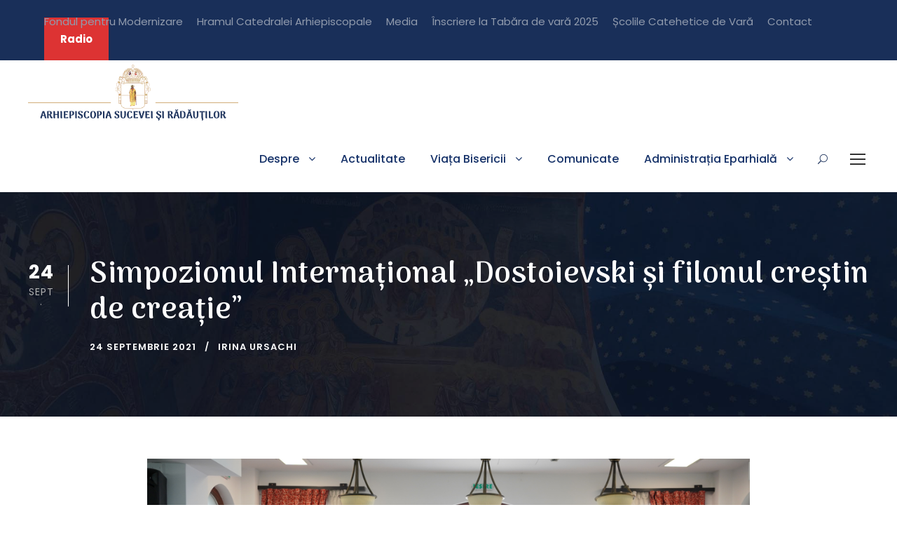

--- FILE ---
content_type: text/html; charset=UTF-8
request_url: https://www.arhiepiscopiasucevei.ro/simpozionul-international-dostoievski-si-filonul-crestin-de-creatie/
body_size: 19750
content:
<!DOCTYPE html>
<html lang="ro-RO" class="no-js">
<head>
	<meta property="fb:pages" content="1826419034339001" />
	<meta charset="UTF-8">
	<meta name="viewport" content="width=device-width, initial-scale=1">
	<link rel="profile" href="https://gmpg.org/xfn/11">
	<link rel="pingback" href="https://www.arhiepiscopiasucevei.ro/xmlrpc.php">
	<title>Simpozionul Internațional „Dostoievski și filonul creștin de creație” &#8211; Arhiepiscopia Sucevei și Rădăuților</title>
<meta name='robots' content='max-image-preview:large' />
<link rel='dns-prefetch' href='//fonts.googleapis.com' />
<link rel="alternate" type="application/rss+xml" title="Arhiepiscopia Sucevei și Rădăuților &raquo; Flux" href="https://www.arhiepiscopiasucevei.ro/feed/" />
<link rel="alternate" type="application/rss+xml" title="Arhiepiscopia Sucevei și Rădăuților &raquo; Flux comentarii" href="https://www.arhiepiscopiasucevei.ro/comments/feed/" />
<link rel="alternate" type="text/calendar" title="Arhiepiscopia Sucevei și Rădăuților &raquo; iCal Feed" href="https://www.arhiepiscopiasucevei.ro/evenimente/?ical=1" />
<link rel="alternate" title="oEmbed (JSON)" type="application/json+oembed" href="https://www.arhiepiscopiasucevei.ro/wp-json/oembed/1.0/embed?url=https%3A%2F%2Fwww.arhiepiscopiasucevei.ro%2Fsimpozionul-international-dostoievski-si-filonul-crestin-de-creatie%2F" />
<link rel="alternate" title="oEmbed (XML)" type="text/xml+oembed" href="https://www.arhiepiscopiasucevei.ro/wp-json/oembed/1.0/embed?url=https%3A%2F%2Fwww.arhiepiscopiasucevei.ro%2Fsimpozionul-international-dostoievski-si-filonul-crestin-de-creatie%2F&#038;format=xml" />
<style id='wp-img-auto-sizes-contain-inline-css' type='text/css'>
img:is([sizes=auto i],[sizes^="auto," i]){contain-intrinsic-size:3000px 1500px}
/*# sourceURL=wp-img-auto-sizes-contain-inline-css */
</style>
<style id='wp-emoji-styles-inline-css' type='text/css'>

	img.wp-smiley, img.emoji {
		display: inline !important;
		border: none !important;
		box-shadow: none !important;
		height: 1em !important;
		width: 1em !important;
		margin: 0 0.07em !important;
		vertical-align: -0.1em !important;
		background: none !important;
		padding: 0 !important;
	}
/*# sourceURL=wp-emoji-styles-inline-css */
</style>
<link rel='stylesheet' id='wp-block-library-css' href='https://www.arhiepiscopiasucevei.ro/wp-includes/css/dist/block-library/style.min.css?ver=6.9' type='text/css' media='all' />
<style id='global-styles-inline-css' type='text/css'>
:root{--wp--preset--aspect-ratio--square: 1;--wp--preset--aspect-ratio--4-3: 4/3;--wp--preset--aspect-ratio--3-4: 3/4;--wp--preset--aspect-ratio--3-2: 3/2;--wp--preset--aspect-ratio--2-3: 2/3;--wp--preset--aspect-ratio--16-9: 16/9;--wp--preset--aspect-ratio--9-16: 9/16;--wp--preset--color--black: #000000;--wp--preset--color--cyan-bluish-gray: #abb8c3;--wp--preset--color--white: #ffffff;--wp--preset--color--pale-pink: #f78da7;--wp--preset--color--vivid-red: #cf2e2e;--wp--preset--color--luminous-vivid-orange: #ff6900;--wp--preset--color--luminous-vivid-amber: #fcb900;--wp--preset--color--light-green-cyan: #7bdcb5;--wp--preset--color--vivid-green-cyan: #00d084;--wp--preset--color--pale-cyan-blue: #8ed1fc;--wp--preset--color--vivid-cyan-blue: #0693e3;--wp--preset--color--vivid-purple: #9b51e0;--wp--preset--gradient--vivid-cyan-blue-to-vivid-purple: linear-gradient(135deg,rgb(6,147,227) 0%,rgb(155,81,224) 100%);--wp--preset--gradient--light-green-cyan-to-vivid-green-cyan: linear-gradient(135deg,rgb(122,220,180) 0%,rgb(0,208,130) 100%);--wp--preset--gradient--luminous-vivid-amber-to-luminous-vivid-orange: linear-gradient(135deg,rgb(252,185,0) 0%,rgb(255,105,0) 100%);--wp--preset--gradient--luminous-vivid-orange-to-vivid-red: linear-gradient(135deg,rgb(255,105,0) 0%,rgb(207,46,46) 100%);--wp--preset--gradient--very-light-gray-to-cyan-bluish-gray: linear-gradient(135deg,rgb(238,238,238) 0%,rgb(169,184,195) 100%);--wp--preset--gradient--cool-to-warm-spectrum: linear-gradient(135deg,rgb(74,234,220) 0%,rgb(151,120,209) 20%,rgb(207,42,186) 40%,rgb(238,44,130) 60%,rgb(251,105,98) 80%,rgb(254,248,76) 100%);--wp--preset--gradient--blush-light-purple: linear-gradient(135deg,rgb(255,206,236) 0%,rgb(152,150,240) 100%);--wp--preset--gradient--blush-bordeaux: linear-gradient(135deg,rgb(254,205,165) 0%,rgb(254,45,45) 50%,rgb(107,0,62) 100%);--wp--preset--gradient--luminous-dusk: linear-gradient(135deg,rgb(255,203,112) 0%,rgb(199,81,192) 50%,rgb(65,88,208) 100%);--wp--preset--gradient--pale-ocean: linear-gradient(135deg,rgb(255,245,203) 0%,rgb(182,227,212) 50%,rgb(51,167,181) 100%);--wp--preset--gradient--electric-grass: linear-gradient(135deg,rgb(202,248,128) 0%,rgb(113,206,126) 100%);--wp--preset--gradient--midnight: linear-gradient(135deg,rgb(2,3,129) 0%,rgb(40,116,252) 100%);--wp--preset--font-size--small: 13px;--wp--preset--font-size--medium: 20px;--wp--preset--font-size--large: 36px;--wp--preset--font-size--x-large: 42px;--wp--preset--spacing--20: 0.44rem;--wp--preset--spacing--30: 0.67rem;--wp--preset--spacing--40: 1rem;--wp--preset--spacing--50: 1.5rem;--wp--preset--spacing--60: 2.25rem;--wp--preset--spacing--70: 3.38rem;--wp--preset--spacing--80: 5.06rem;--wp--preset--shadow--natural: 6px 6px 9px rgba(0, 0, 0, 0.2);--wp--preset--shadow--deep: 12px 12px 50px rgba(0, 0, 0, 0.4);--wp--preset--shadow--sharp: 6px 6px 0px rgba(0, 0, 0, 0.2);--wp--preset--shadow--outlined: 6px 6px 0px -3px rgb(255, 255, 255), 6px 6px rgb(0, 0, 0);--wp--preset--shadow--crisp: 6px 6px 0px rgb(0, 0, 0);}:where(.is-layout-flex){gap: 0.5em;}:where(.is-layout-grid){gap: 0.5em;}body .is-layout-flex{display: flex;}.is-layout-flex{flex-wrap: wrap;align-items: center;}.is-layout-flex > :is(*, div){margin: 0;}body .is-layout-grid{display: grid;}.is-layout-grid > :is(*, div){margin: 0;}:where(.wp-block-columns.is-layout-flex){gap: 2em;}:where(.wp-block-columns.is-layout-grid){gap: 2em;}:where(.wp-block-post-template.is-layout-flex){gap: 1.25em;}:where(.wp-block-post-template.is-layout-grid){gap: 1.25em;}.has-black-color{color: var(--wp--preset--color--black) !important;}.has-cyan-bluish-gray-color{color: var(--wp--preset--color--cyan-bluish-gray) !important;}.has-white-color{color: var(--wp--preset--color--white) !important;}.has-pale-pink-color{color: var(--wp--preset--color--pale-pink) !important;}.has-vivid-red-color{color: var(--wp--preset--color--vivid-red) !important;}.has-luminous-vivid-orange-color{color: var(--wp--preset--color--luminous-vivid-orange) !important;}.has-luminous-vivid-amber-color{color: var(--wp--preset--color--luminous-vivid-amber) !important;}.has-light-green-cyan-color{color: var(--wp--preset--color--light-green-cyan) !important;}.has-vivid-green-cyan-color{color: var(--wp--preset--color--vivid-green-cyan) !important;}.has-pale-cyan-blue-color{color: var(--wp--preset--color--pale-cyan-blue) !important;}.has-vivid-cyan-blue-color{color: var(--wp--preset--color--vivid-cyan-blue) !important;}.has-vivid-purple-color{color: var(--wp--preset--color--vivid-purple) !important;}.has-black-background-color{background-color: var(--wp--preset--color--black) !important;}.has-cyan-bluish-gray-background-color{background-color: var(--wp--preset--color--cyan-bluish-gray) !important;}.has-white-background-color{background-color: var(--wp--preset--color--white) !important;}.has-pale-pink-background-color{background-color: var(--wp--preset--color--pale-pink) !important;}.has-vivid-red-background-color{background-color: var(--wp--preset--color--vivid-red) !important;}.has-luminous-vivid-orange-background-color{background-color: var(--wp--preset--color--luminous-vivid-orange) !important;}.has-luminous-vivid-amber-background-color{background-color: var(--wp--preset--color--luminous-vivid-amber) !important;}.has-light-green-cyan-background-color{background-color: var(--wp--preset--color--light-green-cyan) !important;}.has-vivid-green-cyan-background-color{background-color: var(--wp--preset--color--vivid-green-cyan) !important;}.has-pale-cyan-blue-background-color{background-color: var(--wp--preset--color--pale-cyan-blue) !important;}.has-vivid-cyan-blue-background-color{background-color: var(--wp--preset--color--vivid-cyan-blue) !important;}.has-vivid-purple-background-color{background-color: var(--wp--preset--color--vivid-purple) !important;}.has-black-border-color{border-color: var(--wp--preset--color--black) !important;}.has-cyan-bluish-gray-border-color{border-color: var(--wp--preset--color--cyan-bluish-gray) !important;}.has-white-border-color{border-color: var(--wp--preset--color--white) !important;}.has-pale-pink-border-color{border-color: var(--wp--preset--color--pale-pink) !important;}.has-vivid-red-border-color{border-color: var(--wp--preset--color--vivid-red) !important;}.has-luminous-vivid-orange-border-color{border-color: var(--wp--preset--color--luminous-vivid-orange) !important;}.has-luminous-vivid-amber-border-color{border-color: var(--wp--preset--color--luminous-vivid-amber) !important;}.has-light-green-cyan-border-color{border-color: var(--wp--preset--color--light-green-cyan) !important;}.has-vivid-green-cyan-border-color{border-color: var(--wp--preset--color--vivid-green-cyan) !important;}.has-pale-cyan-blue-border-color{border-color: var(--wp--preset--color--pale-cyan-blue) !important;}.has-vivid-cyan-blue-border-color{border-color: var(--wp--preset--color--vivid-cyan-blue) !important;}.has-vivid-purple-border-color{border-color: var(--wp--preset--color--vivid-purple) !important;}.has-vivid-cyan-blue-to-vivid-purple-gradient-background{background: var(--wp--preset--gradient--vivid-cyan-blue-to-vivid-purple) !important;}.has-light-green-cyan-to-vivid-green-cyan-gradient-background{background: var(--wp--preset--gradient--light-green-cyan-to-vivid-green-cyan) !important;}.has-luminous-vivid-amber-to-luminous-vivid-orange-gradient-background{background: var(--wp--preset--gradient--luminous-vivid-amber-to-luminous-vivid-orange) !important;}.has-luminous-vivid-orange-to-vivid-red-gradient-background{background: var(--wp--preset--gradient--luminous-vivid-orange-to-vivid-red) !important;}.has-very-light-gray-to-cyan-bluish-gray-gradient-background{background: var(--wp--preset--gradient--very-light-gray-to-cyan-bluish-gray) !important;}.has-cool-to-warm-spectrum-gradient-background{background: var(--wp--preset--gradient--cool-to-warm-spectrum) !important;}.has-blush-light-purple-gradient-background{background: var(--wp--preset--gradient--blush-light-purple) !important;}.has-blush-bordeaux-gradient-background{background: var(--wp--preset--gradient--blush-bordeaux) !important;}.has-luminous-dusk-gradient-background{background: var(--wp--preset--gradient--luminous-dusk) !important;}.has-pale-ocean-gradient-background{background: var(--wp--preset--gradient--pale-ocean) !important;}.has-electric-grass-gradient-background{background: var(--wp--preset--gradient--electric-grass) !important;}.has-midnight-gradient-background{background: var(--wp--preset--gradient--midnight) !important;}.has-small-font-size{font-size: var(--wp--preset--font-size--small) !important;}.has-medium-font-size{font-size: var(--wp--preset--font-size--medium) !important;}.has-large-font-size{font-size: var(--wp--preset--font-size--large) !important;}.has-x-large-font-size{font-size: var(--wp--preset--font-size--x-large) !important;}
/*# sourceURL=global-styles-inline-css */
</style>

<style id='classic-theme-styles-inline-css' type='text/css'>
/*! This file is auto-generated */
.wp-block-button__link{color:#fff;background-color:#32373c;border-radius:9999px;box-shadow:none;text-decoration:none;padding:calc(.667em + 2px) calc(1.333em + 2px);font-size:1.125em}.wp-block-file__button{background:#32373c;color:#fff;text-decoration:none}
/*# sourceURL=/wp-includes/css/classic-themes.min.css */
</style>
<link rel='stylesheet' id='contact-form-7-css' href='https://www.arhiepiscopiasucevei.ro/wp-content/plugins/contact-form-7/includes/css/styles.css?ver=5.5.4' type='text/css' media='all' />
<link rel='stylesheet' id='gdlr-core-google-font-css' href='https://fonts.googleapis.com/css?family=Arima+Madurai%3A100%2C200%2C300%2Cregular%2C500%2C700%2C800%2C900%7CPoppins%3A100%2C100italic%2C200%2C200italic%2C300%2C300italic%2Cregular%2Citalic%2C500%2C500italic%2C600%2C600italic%2C700%2C700italic%2C800%2C800italic%2C900%2C900italic%7CABeeZee%3Aregular%2Citalic&#038;subset=latin%2Clatin-ext%2Ctamil%2Cvietnamese%2Cdevanagari&#038;ver=6.9' type='text/css' media='all' />
<link rel='stylesheet' id='font-awesome-css' href='https://www.arhiepiscopiasucevei.ro/wp-content/plugins/goodlayers-core/plugins/fontawesome/font-awesome.css?ver=6.9' type='text/css' media='all' />
<link rel='stylesheet' id='fa5-css' href='https://www.arhiepiscopiasucevei.ro/wp-content/plugins/goodlayers-core/plugins/fa5/fa5.css?ver=6.9' type='text/css' media='all' />
<link rel='stylesheet' id='elegant-font-css' href='https://www.arhiepiscopiasucevei.ro/wp-content/plugins/goodlayers-core/plugins/elegant/elegant-font.css?ver=6.9' type='text/css' media='all' />
<link rel='stylesheet' id='gdlr-core-plugin-css' href='https://www.arhiepiscopiasucevei.ro/wp-content/plugins/goodlayers-core/plugins/style.css?ver=1749199977' type='text/css' media='all' />
<link rel='stylesheet' id='gdlr-core-page-builder-css' href='https://www.arhiepiscopiasucevei.ro/wp-content/plugins/goodlayers-core/include/css/page-builder.css?ver=6.9' type='text/css' media='all' />
<link rel='stylesheet' id='kingster-style-core-css' href='https://www.arhiepiscopiasucevei.ro/wp-content/themes/kingster/css/style-core.css?ver=6.9' type='text/css' media='all' />
<link rel='stylesheet' id='kingster-custom-style-css' href='https://www.arhiepiscopiasucevei.ro/wp-content/uploads/kingster-style-custom.css?1749199977&#038;ver=6.9' type='text/css' media='all' />
<script type="text/javascript" src="https://www.arhiepiscopiasucevei.ro/wp-includes/js/jquery/jquery.min.js?ver=3.7.1" id="jquery-core-js"></script>
<script type="text/javascript" src="https://www.arhiepiscopiasucevei.ro/wp-includes/js/jquery/jquery-migrate.min.js?ver=3.4.1" id="jquery-migrate-js"></script>
<script type="text/javascript" src="https://www.arhiepiscopiasucevei.ro/wp-content/themes/kingster/learnpress/kingster-learnpress.js?ver=6.9" id="kingster-learnpress-js"></script>
<!-- OG: 2.9.7 -->
<link rel="image_src" href="https://www.arhiepiscopiasucevei.ro/wp-content/uploads/2021/09/DSC09624.jpg" /><meta name="msapplication-TileImage" content="https://www.arhiepiscopiasucevei.ro/wp-content/uploads/2021/09/DSC09624.jpg" /><meta property="og:image" content="https://www.arhiepiscopiasucevei.ro/wp-content/uploads/2021/09/DSC09624.jpg" /><meta property="og:image:secure_url" content="https://www.arhiepiscopiasucevei.ro/wp-content/uploads/2021/09/DSC09624.jpg" /><meta property="og:image:width" content="2048" /><meta property="og:image:height" content="1152" /><meta property="og:image:alt" content="DSC09624" /><meta property="og:image:type" content="image/jpeg" /><meta property="og:description" content="Cu binecuvântarea Înaltpreasfințitului Părinte Calinic, Arhiepiscop al Sucevei și Rădăuților, Sectorul Cultural și Sectorul Patrimoniu din cadrul Centrului Eparhial Suceava în parteneriat cu Facultatea de Litere și Științe ale Comunicării a Universității „Ștefan cel Mare” din Suceava au organizat joi, 23 septembrie 2021, Simpozionul Internațional „Dostoievski şi filonul creştin de creaţie”. În cadrul acestei întruniri..." /><meta property="og:type" content="article" /><meta property="og:locale" content="ro_RO" /><meta property="og:site_name" content="Arhiepiscopia Sucevei și Rădăuților" /><meta property="og:title" content="Simpozionul Internațional „Dostoievski și filonul creștin de creație”" /><meta property="og:url" content="https://www.arhiepiscopiasucevei.ro/simpozionul-international-dostoievski-si-filonul-crestin-de-creatie/" /><meta property="og:updated_time" content="2021-09-24T15:25:26+03:00" /><meta property="article:published_time" content="2021-09-24T12:07:27+00:00" /><meta property="article:modified_time" content="2021-09-24T12:25:26+00:00" /><meta property="article:author" content="https://www.arhiepiscopiasucevei.ro/author/irina-ursachi/" /><meta property="article:section" content="Articole" /><meta property="twitter:partner" content="ogwp" /><meta property="twitter:card" content="summary_large_image" /><meta property="twitter:image" content="https://www.arhiepiscopiasucevei.ro/wp-content/uploads/2021/09/DSC09624.jpg" /><meta property="twitter:image:alt" content="DSC09624" /><meta property="twitter:title" content="Simpozionul Internațional „Dostoievski și filonul creștin de creație”" /><meta property="twitter:description" content="Cu binecuvântarea Înaltpreasfințitului Părinte Calinic, Arhiepiscop al Sucevei și Rădăuților, Sectorul Cultural și Sectorul Patrimoniu din cadrul Centrului Eparhial Suceava în parteneriat cu..." /><meta property="twitter:url" content="https://www.arhiepiscopiasucevei.ro/simpozionul-international-dostoievski-si-filonul-crestin-de-creatie/" /><meta itemprop="image" content="https://www.arhiepiscopiasucevei.ro/wp-content/uploads/2021/09/DSC09624.jpg" /><meta itemprop="name" content="Simpozionul Internațional „Dostoievski și filonul creștin de creație”" /><meta itemprop="headline" content="Simpozionul Internațional „Dostoievski și filonul creștin de creație”" /><meta itemprop="description" content="Cu binecuvântarea Înaltpreasfințitului Părinte Calinic, Arhiepiscop al Sucevei și Rădăuților, Sectorul Cultural și Sectorul Patrimoniu din cadrul Centrului Eparhial Suceava în parteneriat cu Facultatea de Litere și Științe ale Comunicării a Universității „Ștefan cel Mare” din Suceava au organizat joi, 23 septembrie 2021, Simpozionul Internațional „Dostoievski şi filonul creştin de creaţie”. În cadrul acestei întruniri..." /><meta itemprop="datePublished" content="2021-09-24" /><meta itemprop="dateModified" content="2021-09-24T12:25:26+00:00" /><meta itemprop="author" content="Irina Ursachi" /><meta property="profile:first_name" content="Irina" /><meta property="profile:last_name" content="Ursachi" /><meta property="profile:username" content="Irina Ursachi" /><!-- /OG -->
<link rel="https://api.w.org/" href="https://www.arhiepiscopiasucevei.ro/wp-json/" /><link rel="alternate" title="JSON" type="application/json" href="https://www.arhiepiscopiasucevei.ro/wp-json/wp/v2/posts/22018" /><link rel="EditURI" type="application/rsd+xml" title="RSD" href="https://www.arhiepiscopiasucevei.ro/xmlrpc.php?rsd" />
<meta name="generator" content="WordPress 6.9" />
<link rel="canonical" href="https://www.arhiepiscopiasucevei.ro/simpozionul-international-dostoievski-si-filonul-crestin-de-creatie/" />
<link rel='shortlink' href='https://www.arhiepiscopiasucevei.ro/?p=22018' />
	<link rel="preconnect" href="https://fonts.googleapis.com">
	<link rel="preconnect" href="https://fonts.gstatic.com">
	<link href='https://fonts.googleapis.com/css2?display=swap&family=Arima+Madurai:wght@100' rel='stylesheet'>			<meta property="fb:pages" content="" />
			
		<!-- GA Google Analytics @ https://m0n.co/ga -->
		<script async src="https://www.googletagmanager.com/gtag/js?id=G-S02CZRPPX9"></script>
		<script>
			window.dataLayer = window.dataLayer || [];
			function gtag(){dataLayer.push(arguments);}
			gtag('js', new Date());
			gtag('config', 'G-S02CZRPPX9');
		</script>

	<meta name="generator" content="Site Kit by Google 1.110.0" /><meta name="tec-api-version" content="v1"><meta name="tec-api-origin" content="https://www.arhiepiscopiasucevei.ro"><link rel="alternate" href="https://www.arhiepiscopiasucevei.ro/wp-json/tribe/events/v1/" /><style type="text/css">.recentcomments a{display:inline !important;padding:0 !important;margin:0 !important;}</style><meta name="generator" content="Powered by Slider Revolution 6.6.15 - responsive, Mobile-Friendly Slider Plugin for WordPress with comfortable drag and drop interface." />
<link rel="icon" href="https://www.arhiepiscopiasucevei.ro/wp-content/uploads/2021/03/cropped-Sigla-curat-32x32.png" sizes="32x32" />
<link rel="icon" href="https://www.arhiepiscopiasucevei.ro/wp-content/uploads/2021/03/cropped-Sigla-curat-192x192.png" sizes="192x192" />
<link rel="apple-touch-icon" href="https://www.arhiepiscopiasucevei.ro/wp-content/uploads/2021/03/cropped-Sigla-curat-180x180.png" />
<meta name="msapplication-TileImage" content="https://www.arhiepiscopiasucevei.ro/wp-content/uploads/2021/03/cropped-Sigla-curat-270x270.png" />
<script>function setREVStartSize(e){
			//window.requestAnimationFrame(function() {
				window.RSIW = window.RSIW===undefined ? window.innerWidth : window.RSIW;
				window.RSIH = window.RSIH===undefined ? window.innerHeight : window.RSIH;
				try {
					var pw = document.getElementById(e.c).parentNode.offsetWidth,
						newh;
					pw = pw===0 || isNaN(pw) || (e.l=="fullwidth" || e.layout=="fullwidth") ? window.RSIW : pw;
					e.tabw = e.tabw===undefined ? 0 : parseInt(e.tabw);
					e.thumbw = e.thumbw===undefined ? 0 : parseInt(e.thumbw);
					e.tabh = e.tabh===undefined ? 0 : parseInt(e.tabh);
					e.thumbh = e.thumbh===undefined ? 0 : parseInt(e.thumbh);
					e.tabhide = e.tabhide===undefined ? 0 : parseInt(e.tabhide);
					e.thumbhide = e.thumbhide===undefined ? 0 : parseInt(e.thumbhide);
					e.mh = e.mh===undefined || e.mh=="" || e.mh==="auto" ? 0 : parseInt(e.mh,0);
					if(e.layout==="fullscreen" || e.l==="fullscreen")
						newh = Math.max(e.mh,window.RSIH);
					else{
						e.gw = Array.isArray(e.gw) ? e.gw : [e.gw];
						for (var i in e.rl) if (e.gw[i]===undefined || e.gw[i]===0) e.gw[i] = e.gw[i-1];
						e.gh = e.el===undefined || e.el==="" || (Array.isArray(e.el) && e.el.length==0)? e.gh : e.el;
						e.gh = Array.isArray(e.gh) ? e.gh : [e.gh];
						for (var i in e.rl) if (e.gh[i]===undefined || e.gh[i]===0) e.gh[i] = e.gh[i-1];
											
						var nl = new Array(e.rl.length),
							ix = 0,
							sl;
						e.tabw = e.tabhide>=pw ? 0 : e.tabw;
						e.thumbw = e.thumbhide>=pw ? 0 : e.thumbw;
						e.tabh = e.tabhide>=pw ? 0 : e.tabh;
						e.thumbh = e.thumbhide>=pw ? 0 : e.thumbh;
						for (var i in e.rl) nl[i] = e.rl[i]<window.RSIW ? 0 : e.rl[i];
						sl = nl[0];
						for (var i in nl) if (sl>nl[i] && nl[i]>0) { sl = nl[i]; ix=i;}
						var m = pw>(e.gw[ix]+e.tabw+e.thumbw) ? 1 : (pw-(e.tabw+e.thumbw)) / (e.gw[ix]);
						newh =  (e.gh[ix] * m) + (e.tabh + e.thumbh);
					}
					var el = document.getElementById(e.c);
					if (el!==null && el) el.style.height = newh+"px";
					el = document.getElementById(e.c+"_wrapper");
					if (el!==null && el) {
						el.style.height = newh+"px";
						el.style.display = "block";
					}
				} catch(e){
					console.log("Failure at Presize of Slider:" + e)
				}
			//});
		  };</script>
		<style type="text/css" id="wp-custom-css">
			.kingster-logo-inner {
	image-rendering: -moz-crisp-edges; /* Firefox */
image-rendering: -o-crisp-edges; /* Opera */
image-rendering: -webkit-optimize-contrast; /* Webkit (non-standard naming) */
image-rendering: crisp-edges;
-ms-interpolation-mode: nearest-neighbor; /* IE (non-standard property) */
}

.menu-item-28424 > a {
	color: red !important;
}

.kingster-single-article-content > p {
	text-align: justify;
}

		</style>
			<style id="egf-frontend-styles" type="text/css">
		p {} h1 {font-family: 'Palatino Linotype', sans-serif;font-style: normal;font-weight: 400;} h2 {} h3 {font-family: 'Arima Madurai', sans-serif;font-style: normal;font-weight: 100;} h4 {} h5 {} h6 {} 	</style>
	<link rel='stylesheet' id='rs-plugin-settings-css' href='https://www.arhiepiscopiasucevei.ro/wp-content/plugins/revslider/public/assets/css/rs6.css?ver=6.6.15' type='text/css' media='all' />
<style id='rs-plugin-settings-inline-css' type='text/css'>
#rs-demo-id {}
/*# sourceURL=rs-plugin-settings-inline-css */
</style>
</head>

<body class="wp-singular post-template-default single single-post postid-22018 single-format-standard wp-theme-kingster gdlr-core-body tribe-no-js kingster-body kingster-body-front kingster-full  kingster-with-sticky-navigation  kingster-blog-style-1  kingster-blockquote-style-1 gdlr-core-link-to-lightbox">
<div class="kingster-mobile-header-wrap" ><div class="kingster-mobile-header kingster-header-background kingster-style-slide kingster-sticky-mobile-navigation " id="kingster-mobile-header" ><div class="kingster-mobile-header-container kingster-container clearfix" ><div class="kingster-logo  kingster-item-pdlr"><div class="kingster-logo-inner"><a class="" href="https://www.arhiepiscopiasucevei.ro/" ><img  src="https://www.arhiepiscopiasucevei.ro/wp-content/uploads/2021/07/logo-n.png" width="897" height="250"  srcset="https://www.arhiepiscopiasucevei.ro/wp-content/uploads/2021/07/logo-n-400x111.png 400w, https://www.arhiepiscopiasucevei.ro/wp-content/uploads/2021/07/logo-n-600x167.png 600w, https://www.arhiepiscopiasucevei.ro/wp-content/uploads/2021/07/logo-n.png 897w"  sizes="(max-width: 767px) 100vw, (max-width: 1150px) 100vw, 1150px"  alt=""  /></a></div></div><div class="kingster-mobile-menu-right" ><div class="kingster-main-menu-search" id="kingster-mobile-top-search" ><i class="fa fa-search" ></i></div><div class="kingster-top-search-wrap" >
	<div class="kingster-top-search-close" ></div>

	<div class="kingster-top-search-row" >
		<div class="kingster-top-search-cell" >
			<form role="search" method="get" class="search-form" action="https://www.arhiepiscopiasucevei.ro/">
	<input type="text" class="search-field kingster-title-font" placeholder="Search..." value="" name="s">
	<div class="kingster-top-search-submit"><i class="fa fa-search" ></i></div>
	<input type="submit" class="search-submit" value="Search">
	<div class="kingster-top-search-close"><i class="icon_close" ></i></div>
	<input type="hidden" name="ref" value="course"/><input type="hidden" name="post_type" value="lp_course"/>	
</form>
		</div>
	</div>

</div>
<div class="kingster-mobile-menu" ><a class="kingster-mm-menu-button kingster-mobile-menu-button kingster-mobile-button-hamburger" href="#kingster-mobile-menu" ><span></span></a><div class="kingster-mm-menu-wrap kingster-navigation-font" id="kingster-mobile-menu" data-slide="right" ><ul id="menu-meniu-principal-mobile" class="m-menu"><li class="menu-item menu-item-type-post_type menu-item-object-post menu-item-28775"><a href="https://www.arhiepiscopiasucevei.ro/ajutorumanitar/">Ajutor umanitar</a></li>
<li class="menu-item menu-item-type-post_type menu-item-object-page menu-item-18063"><a href="https://www.arhiepiscopiasucevei.ro/radio/">Radio</a></li>
<li class="menu-item menu-item-type-custom menu-item-object-custom menu-item-has-children menu-item-18004"><a href="#">Despre</a>
<ul class="sub-menu">
	<li class="menu-item menu-item-type-post_type menu-item-object-page menu-item-18005"><a href="https://www.arhiepiscopiasucevei.ro/istoric/">Istoric</a></li>
	<li class="menu-item menu-item-type-post_type menu-item-object-page menu-item-has-children menu-item-18006"><a href="https://www.arhiepiscopiasucevei.ro/ierarhii-de-ieri-ai-sucevei-si-radautilor/">Ierarhii de ieri ai Sucevei și Rădăuților</a>
	<ul class="sub-menu">
		<li class="menu-item menu-item-type-post_type menu-item-object-page menu-item-18007"><a href="https://www.arhiepiscopiasucevei.ro/ierarhi-din-secolul-al-xx-lea/">Ierarhi din secolul al XX-lea</a></li>
		<li class="menu-item menu-item-type-post_type menu-item-object-page menu-item-18008"><a href="https://www.arhiepiscopiasucevei.ro/ierarhi-din-secolul-al-xix-lea/">Ierarhi din secolul al XIX-lea</a></li>
		<li class="menu-item menu-item-type-post_type menu-item-object-page menu-item-18009"><a href="https://www.arhiepiscopiasucevei.ro/ierarhi-din-secolul-al-xviii-lea/">Ierarhi din secolul al XVIII-lea</a></li>
		<li class="menu-item menu-item-type-post_type menu-item-object-page menu-item-18010"><a href="https://www.arhiepiscopiasucevei.ro/ierarhi-din-secolul-al-xvii-lea-2/">Ierarhi din secolul al XVII-lea</a></li>
		<li class="menu-item menu-item-type-post_type menu-item-object-page menu-item-18011"><a href="https://www.arhiepiscopiasucevei.ro/ierarhi-din-secolul-al-xvii-lea/">Ierarhi din secolul al XVI-lea</a></li>
		<li class="menu-item menu-item-type-post_type menu-item-object-page menu-item-18012"><a href="https://www.arhiepiscopiasucevei.ro/ierarhi-din-secolul-al-xv-lea/">Ierarhi din secolul al XV-lea</a></li>
	</ul>
</li>
	<li class="menu-item menu-item-type-post_type menu-item-object-page menu-item-18013"><a href="https://www.arhiepiscopiasucevei.ro/ips-calinic/">IPS Calinic</a></li>
	<li class="menu-item menu-item-type-post_type menu-item-object-page menu-item-18014"><a href="https://www.arhiepiscopiasucevei.ro/ps-damaschin-dorneanul/">PS Damaschin Dorneanul</a></li>
	<li class="menu-item menu-item-type-post_type menu-item-object-page menu-item-has-children menu-item-18015"><a href="https://www.arhiepiscopiasucevei.ro/?page_id=6594">Sfinți Ocrotitori</a>
	<ul class="sub-menu">
		<li class="menu-item menu-item-type-post_type menu-item-object-page menu-item-18016"><a href="https://www.arhiepiscopiasucevei.ro/sfantul-ierarh-dosoftei-mitropolitul-moldovei/">Sfântul Ierarh Dosoftei, Mitropolitul Moldovei</a></li>
		<li class="menu-item menu-item-type-post_type menu-item-object-page menu-item-18017"><a href="https://www.arhiepiscopiasucevei.ro/sfantul-ierarh-leontie-de-la-radauti/">Sfântul Ierarh Leontie de la Rădăuți</a></li>
	</ul>
</li>
	<li class="menu-item menu-item-type-post_type menu-item-object-page menu-item-18018"><a href="https://www.arhiepiscopiasucevei.ro/s-au-intamplat-in-istorie/">S-au întâmplat în istorie</a></li>
</ul>
</li>
<li class="menu-item menu-item-type-post_type menu-item-object-page menu-item-18019"><a href="https://www.arhiepiscopiasucevei.ro/actualitate/">Actualitate</a></li>
<li class="menu-item menu-item-type-post_type menu-item-object-page menu-item-18878"><a href="https://www.arhiepiscopiasucevei.ro/sa-ne-cunoastem-consilierii/">Să ne cunoaștem consilierii!</a></li>
<li class="menu-item menu-item-type-custom menu-item-object-custom menu-item-has-children menu-item-18020"><a href="#">Viața Bisericii</a>
<ul class="sub-menu">
	<li class="menu-item menu-item-type-custom menu-item-object-custom menu-item-has-children menu-item-18021"><a href="#">Noutăți</a>
	<ul class="sub-menu">
		<li class="menu-item menu-item-type-post_type menu-item-object-page menu-item-18022"><a href="https://www.arhiepiscopiasucevei.ro/noutati/">Anunțuri</a></li>
		<li class="menu-item menu-item-type-post_type menu-item-object-page menu-item-18023"><a href="https://www.arhiepiscopiasucevei.ro/lamuriri-biblice/">Lămuriri Biblice</a></li>
		<li class="menu-item menu-item-type-post_type menu-item-object-page menu-item-18024"><a href="https://www.arhiepiscopiasucevei.ro/picatura-de-istorie/">Picătura de istorie</a></li>
		<li class="menu-item menu-item-type-post_type menu-item-object-page menu-item-18025"><a href="https://www.arhiepiscopiasucevei.ro/raspunsuri-catre-tineri/">Răspunsuri către tine(ri)</a></li>
		<li class="menu-item menu-item-type-post_type menu-item-object-page menu-item-64901"><a href="https://www.arhiepiscopiasucevei.ro/evanghelia-zilei/">Gânduri la Evanghelia zilei</a></li>
	</ul>
</li>
	<li class="menu-item menu-item-type-post_type menu-item-object-page menu-item-has-children menu-item-18026"><a href="https://www.arhiepiscopiasucevei.ro/raspunsul-ierahrului/">Activitatea Ierarhilor</a>
	<ul class="sub-menu">
		<li class="menu-item menu-item-type-post_type menu-item-object-page menu-item-18027"><a href="https://www.arhiepiscopiasucevei.ro/raspunsul-ierahrului/">Răspunsul Ierarhului</a></li>
		<li class="menu-item menu-item-type-taxonomy menu-item-object-tribe_events_cat menu-item-18028"><a href="https://www.arhiepiscopiasucevei.ro/evenimente/category/agenda-ierarhilor/">Agenda Ierarhilor</a></li>
		<li class="menu-item menu-item-type-post_type menu-item-object-page menu-item-18029"><a href="https://www.arhiepiscopiasucevei.ro/predici/">Predici</a></li>
		<li class="menu-item menu-item-type-post_type menu-item-object-page menu-item-18030"><a href="https://www.arhiepiscopiasucevei.ro/vizite-pastorale/">Vizite pastorale</a></li>
	</ul>
</li>
	<li class="menu-item menu-item-type-custom menu-item-object-custom menu-item-has-children menu-item-18031"><a href="#">Evenimente</a>
	<ul class="sub-menu">
		<li class="menu-item menu-item-type-post_type menu-item-object-page menu-item-18032"><a href="https://www.arhiepiscopiasucevei.ro/event-calendar/">Lista Evenimentelor</a></li>
	</ul>
</li>
</ul>
</li>
<li class="menu-item menu-item-type-custom menu-item-object-custom menu-item-has-children menu-item-18033"><a href="#">Administrația Eparhială</a>
<ul class="sub-menu">
	<li class="menu-item menu-item-type-custom menu-item-object-custom menu-item-has-children menu-item-18034"><a href="#">Sectoare</a>
	<ul class="sub-menu">
		<li class="menu-item menu-item-type-post_type menu-item-object-page menu-item-18035"><a href="https://www.arhiepiscopiasucevei.ro/vicariatul-administrativ/">Cancelaria Eparhială</a></li>
		<li class="menu-item menu-item-type-post_type menu-item-object-page menu-item-18036"><a href="https://www.arhiepiscopiasucevei.ro/secretariatul-eparhial/">Secretariatul Eparhial</a></li>
		<li class="menu-item menu-item-type-post_type menu-item-object-page menu-item-18037"><a href="https://www.arhiepiscopiasucevei.ro/sectorul-administrativ-bisericesc/">Sectorul Administrativ-Bisericesc</a></li>
		<li class="menu-item menu-item-type-post_type menu-item-object-page menu-item-18038"><a href="https://www.arhiepiscopiasucevei.ro/sectorul-educational-teologicinvatamant/">Sectorul Educațional-Teologic(Învățământ)</a></li>
		<li class="menu-item menu-item-type-post_type menu-item-object-page menu-item-18039"><a href="https://www.arhiepiscopiasucevei.ro/sectorul-cultural/">Sectorul Cultural</a></li>
		<li class="menu-item menu-item-type-post_type menu-item-object-page menu-item-18040"><a href="https://www.arhiepiscopiasucevei.ro/biroul-de-presa-si-relatii-publice/">Biroul de Presă și Relații Publice</a></li>
		<li class="menu-item menu-item-type-post_type menu-item-object-page menu-item-19180"><a href="https://www.arhiepiscopiasucevei.ro/sectorul-digitalizare-si-tehnologia-informatiei/">Departamentul Digitalizare și Tehnologia Informației</a></li>
		<li class="menu-item menu-item-type-post_type menu-item-object-page menu-item-18041"><a href="https://www.arhiepiscopiasucevei.ro/sectorul-economic-financiar/">Sectorul Economic-Financiar</a></li>
		<li class="menu-item menu-item-type-post_type menu-item-object-page menu-item-19181"><a href="https://www.arhiepiscopiasucevei.ro/sectorul-editura-si-tipografie/">Departamentul Editură și Tipografie</a></li>
	</ul>
</li>
	<li class="menu-item menu-item-type-custom menu-item-object-custom menu-item-has-children menu-item-18043"><a href="#">de resort</a>
	<ul class="sub-menu">
		<li class="menu-item menu-item-type-post_type menu-item-object-page menu-item-18044"><a href="https://www.arhiepiscopiasucevei.ro/sectorul-juridic-si-de-consultanta/">Sectorul Juridic și de Consultanță</a></li>
		<li class="menu-item menu-item-type-post_type menu-item-object-page menu-item-18045"><a href="https://www.arhiepiscopiasucevei.ro/sectorul-juridic-al-fborb/">Sectorul Juridic al FBORB</a></li>
		<li class="menu-item menu-item-type-post_type menu-item-object-page menu-item-18046"><a href="https://www.arhiepiscopiasucevei.ro/sectorul-misiune-pastorala-si-actualitate-cresstina/">Sectorul Misiune Pastorală și Actualitate Creștină</a></li>
		<li class="menu-item menu-item-type-post_type menu-item-object-page menu-item-18047"><a href="https://www.arhiepiscopiasucevei.ro/sectorul-fonduri-externe-si-interne/">Sectorul Fonduri Externe și Interne</a></li>
		<li class="menu-item menu-item-type-post_type menu-item-object-page menu-item-18042"><a href="https://www.arhiepiscopiasucevei.ro/sectorul-monumente-patrimoniu-si-arhitectura-bisericeasca/">Sectorul Monumente, Patrimoniu și Arhitectură Bisericească</a></li>
		<li class="menu-item menu-item-type-post_type menu-item-object-page menu-item-18048"><a href="https://www.arhiepiscopiasucevei.ro/sectorul-de-asistenta-sociala-si-medicala/">Sectorul de Asistență Socială și Medicală</a></li>
		<li class="menu-item menu-item-type-post_type menu-item-object-page menu-item-18049"><a href="https://www.arhiepiscopiasucevei.ro/sectorul-proiecte-si-constructii-bisericesti-2/">Sectorul Proiecte și Construcții Bisericești</a></li>
		<li class="menu-item menu-item-type-post_type menu-item-object-page menu-item-18050"><a href="https://www.arhiepiscopiasucevei.ro/?page_id=7003">Sectorul Medical</a></li>
		<li class="menu-item menu-item-type-post_type menu-item-object-page menu-item-18051"><a href="https://www.arhiepiscopiasucevei.ro/sectorul-agro-silvic/">Sectorul Agro-Silvic</a></li>
		<li class="menu-item menu-item-type-post_type menu-item-object-page menu-item-18052"><a href="https://www.arhiepiscopiasucevei.ro/exarhatul-manastirilor/">Exarhatul Mănăstirilor</a></li>
		<li class="menu-item menu-item-type-post_type menu-item-object-page menu-item-18053"><a href="https://www.arhiepiscopiasucevei.ro/serviciul-intern-de-prevenire-si-protectie/">Serviciul Intern de Prevenire și Protecție</a></li>
	</ul>
</li>
	<li class="menu-item menu-item-type-custom menu-item-object-custom menu-item-has-children menu-item-18054"><a href="#">Protopopiate</a>
	<ul class="sub-menu">
		<li class="menu-item menu-item-type-post_type menu-item-object-page menu-item-18055"><a href="https://www.arhiepiscopiasucevei.ro/suceava-i/">Suceava I</a></li>
		<li class="menu-item menu-item-type-post_type menu-item-object-page menu-item-18056"><a href="https://www.arhiepiscopiasucevei.ro/suceava-ii/">Suceava II</a></li>
		<li class="menu-item menu-item-type-post_type menu-item-object-page menu-item-18057"><a href="https://www.arhiepiscopiasucevei.ro/falticeni/">Fălticeni</a></li>
		<li class="menu-item menu-item-type-post_type menu-item-object-page menu-item-18058"><a href="https://www.arhiepiscopiasucevei.ro/campulung-moldovenesc/">Câmpulung Moldovenesc</a></li>
		<li class="menu-item menu-item-type-post_type menu-item-object-page menu-item-18059"><a href="https://www.arhiepiscopiasucevei.ro/radauti/">Rădăuți</a></li>
	</ul>
</li>
</ul>
</li>
<li class="menu-item menu-item-type-post_type menu-item-object-page menu-item-18060"><a href="https://www.arhiepiscopiasucevei.ro/coumunicate/">Comunicate</a></li>
<li class="menu-item menu-item-type-post_type menu-item-object-page menu-item-50482"><a href="https://www.arhiepiscopiasucevei.ro/inscriere-la-tabara-de-vara/">Înscriere la Tabăra de vară 2025</a></li>
</ul></div></div></div></div></div></div><div class="kingster-body-outer-wrapper ">
		<div class="kingster-body-wrapper clearfix  kingster-with-frame">
	<div class="kingster-top-bar" ><div class="kingster-top-bar-background" ></div><div class="kingster-top-bar-container kingster-container " ><div class="kingster-top-bar-container-inner clearfix" ><div class="kingster-top-bar-right kingster-item-pdlr"><ul id="kingster-top-bar-menu" class="sf-menu kingster-top-bar-menu kingster-top-bar-right-menu"><li  class="menu-item menu-item-type-post_type menu-item-object-page menu-item-91514 kingster-normal-menu"><a href="https://www.arhiepiscopiasucevei.ro/fondul-pentru-modernizare/">Fondul pentru Modernizare</a></li>
<li  class="menu-item menu-item-type-post_type menu-item-object-page menu-item-50357 kingster-normal-menu"><a href="https://www.arhiepiscopiasucevei.ro/hramul-catedralei-arhiepiscopale/">Hramul Catedralei Arhiepiscopale</a></li>
<li  class="menu-item menu-item-type-custom menu-item-object-custom menu-item-has-children menu-item-50356 kingster-normal-menu"><a href="#" class="sf-with-ul-pre">Media</a>
<ul class="sub-menu">
	<li  class="menu-item menu-item-type-post_type menu-item-object-page menu-item-18163" data-size="60"><a href="https://www.arhiepiscopiasucevei.ro/felicitari/">Felicitări</a></li>
	<li  class="menu-item menu-item-type-post_type menu-item-object-page menu-item-6260" data-size="60"><a href="https://www.arhiepiscopiasucevei.ro/galerie-foto/">Foto</a></li>
	<li  class="menu-item menu-item-type-post_type menu-item-object-page menu-item-6256" data-size="60"><a href="https://www.arhiepiscopiasucevei.ro/video/">Video</a></li>
	<li  class="menu-item menu-item-type-post_type menu-item-object-page menu-item-6258" data-size="60"><a href="https://www.arhiepiscopiasucevei.ro/audio/">Audio</a></li>
</ul>
</li>
<li  class="menu-item menu-item-type-post_type menu-item-object-page menu-item-72119 kingster-normal-menu"><a href="https://www.arhiepiscopiasucevei.ro/inscriere-la-tabara-de-vara/">Înscriere la Tabăra de vară 2025</a></li>
<li  class="menu-item menu-item-type-post_type menu-item-object-page menu-item-76994 kingster-normal-menu"><a href="https://www.arhiepiscopiasucevei.ro/scolile-catehetice-de-vara/">Școlile Catehetice de Vară</a></li>
<li  class="menu-item menu-item-type-post_type menu-item-object-page menu-item-6257 kingster-normal-menu"><a href="https://www.arhiepiscopiasucevei.ro/contact/">Contact</a></li>
</ul><a class="kingster-top-bar-right-button" href="/radio" target="_blank"  >Radio</a></div></div></div></div>	
<header class="kingster-header-wrap kingster-header-style-plain  kingster-style-menu-right kingster-sticky-navigation kingster-style-fixed clearfix"  >
	<div class="kingster-header-background" ></div>
	<div class="kingster-header-container  kingster-container">
			
		<div class="kingster-header-container-inner clearfix">
			<div class="kingster-logo  kingster-item-pdlr"><div class="kingster-logo-inner"><a class="" href="https://www.arhiepiscopiasucevei.ro/" ><img  src="https://www.arhiepiscopiasucevei.ro/wp-content/uploads/2021/07/logo-n.png" width="897" height="250"  srcset="https://www.arhiepiscopiasucevei.ro/wp-content/uploads/2021/07/logo-n-400x111.png 400w, https://www.arhiepiscopiasucevei.ro/wp-content/uploads/2021/07/logo-n-600x167.png 600w, https://www.arhiepiscopiasucevei.ro/wp-content/uploads/2021/07/logo-n.png 897w"  sizes="(max-width: 767px) 100vw, (max-width: 1150px) 100vw, 1150px"  alt=""  /></a></div></div>			<div class="kingster-navigation kingster-item-pdlr clearfix kingster-navigation-submenu-indicator " >
			<div class="kingster-main-menu" id="kingster-main-menu" ><ul id="menu-meniu-principal" class="sf-menu"><li  class="menu-item menu-item-type-custom menu-item-object-custom menu-item-has-children menu-item-6633 kingster-normal-menu"><a href="#" class="sf-with-ul-pre">Despre</a>
<ul class="sub-menu">
	<li  class="menu-item menu-item-type-post_type menu-item-object-page menu-item-6298" data-size="12"><a href="https://www.arhiepiscopiasucevei.ro/istoric/">Istoric</a></li>
	<li  class="menu-item menu-item-type-post_type menu-item-object-page menu-item-has-children menu-item-6457" data-size="12"><a href="https://www.arhiepiscopiasucevei.ro/ierarhii-de-ieri-ai-sucevei-si-radautilor/" class="sf-with-ul-pre">Ierarhii de ieri ai Sucevei și Rădăuților</a>
	<ul class="sub-menu">
		<li  class="menu-item menu-item-type-post_type menu-item-object-page menu-item-6540"><a href="https://www.arhiepiscopiasucevei.ro/ierarhi-din-secolul-al-xx-lea/">Ierarhi din secolul al XX-lea</a></li>
		<li  class="menu-item menu-item-type-post_type menu-item-object-page menu-item-6562"><a href="https://www.arhiepiscopiasucevei.ro/ierarhi-din-secolul-al-xix-lea/">Ierarhi din secolul al XIX-lea</a></li>
		<li  class="menu-item menu-item-type-post_type menu-item-object-page menu-item-6561"><a href="https://www.arhiepiscopiasucevei.ro/ierarhi-din-secolul-al-xviii-lea/">Ierarhi din secolul al XVIII-lea</a></li>
		<li  class="menu-item menu-item-type-post_type menu-item-object-page menu-item-6566"><a href="https://www.arhiepiscopiasucevei.ro/ierarhi-din-secolul-al-xvii-lea-2/">Ierarhi din secolul al XVII-lea</a></li>
		<li  class="menu-item menu-item-type-post_type menu-item-object-page menu-item-6560"><a href="https://www.arhiepiscopiasucevei.ro/ierarhi-din-secolul-al-xvii-lea/">Ierarhi din secolul al XVI-lea</a></li>
		<li  class="menu-item menu-item-type-post_type menu-item-object-page menu-item-6559"><a href="https://www.arhiepiscopiasucevei.ro/ierarhi-din-secolul-al-xv-lea/">Ierarhi din secolul al XV-lea</a></li>
	</ul>
</li>
	<li  class="menu-item menu-item-type-post_type menu-item-object-page menu-item-6593" data-size="60"><a href="https://www.arhiepiscopiasucevei.ro/ips-calinic/">IPS Calinic</a></li>
	<li  class="menu-item menu-item-type-post_type menu-item-object-page menu-item-6592" data-size="60"><a href="https://www.arhiepiscopiasucevei.ro/ps-damaschin-dorneanul/">PS Damaschin Dorneanul</a></li>
	<li  class="menu-item menu-item-type-post_type menu-item-object-page menu-item-has-children menu-item-6618" data-size="60"><a href="https://www.arhiepiscopiasucevei.ro/?page_id=6594" class="sf-with-ul-pre">Sfinți Ocrotitori</a>
	<ul class="sub-menu">
		<li  class="menu-item menu-item-type-post_type menu-item-object-page menu-item-6629"><a href="https://www.arhiepiscopiasucevei.ro/sfantul-ierarh-dosoftei-mitropolitul-moldovei/">Sfântul Ierarh Dosoftei, Mitropolitul Moldovei</a></li>
		<li  class="menu-item menu-item-type-post_type menu-item-object-page menu-item-6632"><a href="https://www.arhiepiscopiasucevei.ro/sfantul-ierarh-leontie-de-la-radauti/">Sfântul Ierarh Leontie de la Rădăuți</a></li>
	</ul>
</li>
	<li  class="menu-item menu-item-type-post_type menu-item-object-page menu-item-6637" data-size="60"><a href="https://www.arhiepiscopiasucevei.ro/s-au-intamplat-in-istorie/">S-au întâmplat în istorie</a></li>
</ul>
</li>
<li  class="menu-item menu-item-type-post_type menu-item-object-page menu-item-7507 kingster-normal-menu"><a href="https://www.arhiepiscopiasucevei.ro/actualitate/">Actualitate</a></li>
<li  class="menu-item menu-item-type-custom menu-item-object-custom menu-item-has-children menu-item-5227 kingster-mega-menu"><a href="#" class="sf-with-ul-pre">Viața Bisericii</a><div class="sf-mega sf-mega-full" style=" background-image: url('https://www.arhiepiscopiasucevei.ro/wp-content/uploads/2021/05/asr-mega-menu-actualitate.jpg');  background-position: bottom right;  background-repeat: no-repeat; " >
<ul class="sub-menu">
	<li  class="menu-item menu-item-type-custom menu-item-object-custom menu-item-has-children menu-item-7341" data-size="20"><a href="#" class="sf-with-ul-pre">Noutăți</a>
	<ul class="sub-menu">
		<li  class="menu-item menu-item-type-post_type menu-item-object-page menu-item-6842"><a href="https://www.arhiepiscopiasucevei.ro/noutati/">Anunțuri</a></li>
		<li  class="menu-item menu-item-type-post_type menu-item-object-page menu-item-14232"><a href="https://www.arhiepiscopiasucevei.ro/picatura-de-istorie/">Picătura de istorie</a></li>
		<li  class="menu-item menu-item-type-post_type menu-item-object-page menu-item-22503"><a href="https://www.arhiepiscopiasucevei.ro/marturii-arheologice/">Mărturii arheologice</a></li>
		<li  class="menu-item menu-item-type-post_type menu-item-object-page menu-item-18874"><a href="https://www.arhiepiscopiasucevei.ro/sa-ne-cunoastem-consilierii/">Să ne cunoaștem consilierii!</a></li>
		<li  class="menu-item menu-item-type-post_type menu-item-object-page menu-item-14737"><a href="https://www.arhiepiscopiasucevei.ro/raspunsuri-catre-tineri/">Răspunsuri către tine(ri)</a></li>
		<li  class="menu-item menu-item-type-post_type menu-item-object-page menu-item-17751"><a href="https://www.arhiepiscopiasucevei.ro/lamuriri-biblice/">Lămuriri Biblice</a></li>
		<li  class="menu-item menu-item-type-post_type menu-item-object-page menu-item-19314"><a href="https://www.arhiepiscopiasucevei.ro/intrebari-din-scoala-de-vara/">Întrebări din Școala de Vară</a></li>
		<li  class="menu-item menu-item-type-post_type menu-item-object-page menu-item-19535"><a href="https://www.arhiepiscopiasucevei.ro/maica-domnului-darul-lui-dumnezeu/">Maica Domnului – Darul lui Dumnezeu</a></li>
		<li  class="menu-item menu-item-type-post_type menu-item-object-page menu-item-30386"><a href="https://www.arhiepiscopiasucevei.ro/talcuiri-liturgice/">Tâlcuiri liturgice</a></li>
		<li  class="menu-item menu-item-type-post_type menu-item-object-page menu-item-64902"><a href="https://www.arhiepiscopiasucevei.ro/evanghelia-zilei/">Gânduri la Evanghelia zilei</a></li>
	</ul>
</li>
	<li  class="menu-item menu-item-type-post_type menu-item-object-page menu-item-has-children menu-item-6712" data-size="20"><a href="https://www.arhiepiscopiasucevei.ro/raspunsul-ierahrului/" class="sf-with-ul-pre">Activitatea Ierarhilor</a>
	<ul class="sub-menu">
		<li  class="menu-item menu-item-type-post_type menu-item-object-page menu-item-6909"><a href="https://www.arhiepiscopiasucevei.ro/raspunsul-ierahrului/">Răspunsul Ierarhului</a></li>
		<li  class="menu-item menu-item-type-taxonomy menu-item-object-tribe_events_cat menu-item-6910"><a href="https://www.arhiepiscopiasucevei.ro/evenimente/category/agenda-ierarhilor/">Agenda Ierarhilor</a></li>
		<li  class="menu-item menu-item-type-post_type menu-item-object-page menu-item-6921"><a href="https://www.arhiepiscopiasucevei.ro/predici/">Predici</a></li>
		<li  class="menu-item menu-item-type-post_type menu-item-object-page menu-item-14748"><a href="https://www.arhiepiscopiasucevei.ro/vizite-pastorale/">Vizite pastorale</a></li>
	</ul>
</li>
	<li  class="menu-item menu-item-type-custom menu-item-object-custom menu-item-has-children menu-item-7342" data-size="20"><a href="#" class="sf-with-ul-pre">Evenimente</a>
	<ul class="sub-menu">
		<li  class="menu-item menu-item-type-post_type menu-item-object-page menu-item-6884"><a href="https://www.arhiepiscopiasucevei.ro/event-calendar/">Lista Evenimentelor</a></li>
	</ul>
</li>
	<li  class="menu-item menu-item-type-post_type menu-item-object-post menu-item-28424" data-size="20"><a href="https://www.arhiepiscopiasucevei.ro/ajutorumanitar/"><i class="fa fa-life-ring" ></i>Ajutor umanitar</a></li>
</ul>
</div></li>
<li  class="menu-item menu-item-type-post_type menu-item-object-page menu-item-91513 kingster-normal-menu"><a href="https://www.arhiepiscopiasucevei.ro/coumunicate/">Comunicate</a></li>
<li  class="menu-item menu-item-type-custom menu-item-object-custom menu-item-has-children menu-item-6927 kingster-mega-menu"><a href="#" class="sf-with-ul-pre">Administrația Eparhială<span  class="gdlr-core-nav-side-text"  >1231</span></a><div class="sf-mega sf-mega-full" style=" background-image: url('https://www.arhiepiscopiasucevei.ro/wp-content/uploads/2021/05/asr-mega-menu-bg-copy.jpg');  background-position: bottom right;  background-repeat: no-repeat; " >
<ul class="sub-menu">
	<li  class="menu-item menu-item-type-custom menu-item-object-custom menu-item-has-children menu-item-7042" data-size="20"><a href="#" class="sf-with-ul-pre">Sectoare</a>
	<ul class="sub-menu">
		<li  class="menu-item menu-item-type-post_type menu-item-object-page menu-item-has-children menu-item-15723"><a href="https://www.arhiepiscopiasucevei.ro/vicariatul-administrativ/" class="sf-with-ul-pre">Cancelaria Eparhială</a>
		<ul class="sub-menu">
			<li  class="menu-item menu-item-type-post_type menu-item-object-page menu-item-7041"><a href="https://www.arhiepiscopiasucevei.ro/secretariatul-eparhial/">Secretariatul Eparhial</a></li>
			<li  class="menu-item menu-item-type-post_type menu-item-object-page menu-item-7038"><a href="https://www.arhiepiscopiasucevei.ro/biroul-de-presa-si-relatii-publice/">Biroul de Presă și Relații Publice</a></li>
			<li  class="menu-item menu-item-type-post_type menu-item-object-page menu-item-7065"><a href="https://www.arhiepiscopiasucevei.ro/serviciul-intern-de-prevenire-si-protectie/">Serviciul Intern de Prevenire și Protecție</a></li>
			<li  class="menu-item menu-item-type-post_type menu-item-object-page menu-item-43934"><a href="https://www.arhiepiscopiasucevei.ro/corpul-de-inspectie-bisericeasca/">Corpul de Inspecție Bisericească</a></li>
			<li  class="menu-item menu-item-type-post_type menu-item-object-page menu-item-43935"><a href="https://www.arhiepiscopiasucevei.ro/biroul-pentru-relatii-cu-minoritatile/">Biroul pentru Relații cu Minoritățile</a></li>
		</ul>
</li>
		<li  class="menu-item menu-item-type-post_type menu-item-object-page menu-item-7040"><a href="https://www.arhiepiscopiasucevei.ro/sectorul-administrativ-bisericesc/">Sectorul Administrativ-Bisericesc</a></li>
		<li  class="menu-item menu-item-type-post_type menu-item-object-page menu-item-7066"><a href="https://www.arhiepiscopiasucevei.ro/exarhatul-manastirilor/">Exarhatul Mănăstirilor</a></li>
		<li  class="menu-item menu-item-type-post_type menu-item-object-page menu-item-7039"><a href="https://www.arhiepiscopiasucevei.ro/sectorul-educational-teologicinvatamant/">Sectorul Educațional-Teologic(Învățământ)</a></li>
		<li  class="menu-item menu-item-type-post_type menu-item-object-page menu-item-has-children menu-item-6977"><a href="https://www.arhiepiscopiasucevei.ro/sectorul-cultural/" class="sf-with-ul-pre">Sectorul Cultural</a>
		<ul class="sub-menu">
			<li  class="menu-item menu-item-type-post_type menu-item-object-page menu-item-19183"><a href="https://www.arhiepiscopiasucevei.ro/sectorul-editura-si-tipografie/">Departamentul Editură și Tipografie</a></li>
		</ul>
</li>
		<li  class="menu-item menu-item-type-post_type menu-item-object-page menu-item-has-children menu-item-27408"><a href="https://www.arhiepiscopiasucevei.ro/sectorul-media-si-comunicare/" class="sf-with-ul-pre">Sectorul Media și Comunicare</a>
		<ul class="sub-menu">
			<li  class="menu-item menu-item-type-post_type menu-item-object-page menu-item-74192"><a href="https://www.arhiepiscopiasucevei.ro/sectorul-digitalizare-si-tehnologia-informatiei/">Departamentul Digitalizare și Tehnologia Informației</a></li>
		</ul>
</li>
	</ul>
</li>
	<li  class="menu-item menu-item-type-custom menu-item-object-custom menu-item-has-children menu-item-7064" data-size="20">
	<ul class="sub-menu">
		<li  class="menu-item menu-item-type-post_type menu-item-object-page menu-item-7329"><a href="https://www.arhiepiscopiasucevei.ro/sectorul-de-asistenta-sociala-si-medicala/">Sectorul de Asistență Socială și Medicală</a></li>
		<li  class="menu-item menu-item-type-post_type menu-item-object-page menu-item-7035"><a href="https://www.arhiepiscopiasucevei.ro/sectorul-misiune-pastorala-si-actualitate-cresstina/">Sectorul Misiune Pastorală și Actualitate Creștină</a></li>
		<li  class="menu-item menu-item-type-post_type menu-item-object-page menu-item-7037"><a href="https://www.arhiepiscopiasucevei.ro/sectorul-economic-financiar/">Sectorul Economic-Financiar</a></li>
		<li  class="menu-item menu-item-type-post_type menu-item-object-page menu-item-30969"><a href="https://www.arhiepiscopiasucevei.ro/sectorul-colportaj-bisericesc/">Sectorul Colportaj Bisericesc</a></li>
		<li  class="menu-item menu-item-type-post_type menu-item-object-page menu-item-7032"><a href="https://www.arhiepiscopiasucevei.ro/sectorul-proiecte-si-constructii-bisericesti-2/">Sectorul Proiecte și Construcții Bisericești</a></li>
		<li  class="menu-item menu-item-type-post_type menu-item-object-page menu-item-7036"><a href="https://www.arhiepiscopiasucevei.ro/sectorul-juridic-si-de-consultanta/">Sectorul Juridic și de Consultanță</a></li>
		<li  class="menu-item menu-item-type-post_type menu-item-object-page menu-item-15742"><a href="https://www.arhiepiscopiasucevei.ro/sectorul-juridic-al-fborb/">Sectorul Juridic al FBORB</a></li>
		<li  class="menu-item menu-item-type-post_type menu-item-object-page menu-item-7033"><a href="https://www.arhiepiscopiasucevei.ro/sectorul-monumente-patrimoniu-si-arhitectura-bisericeasca/">Sectorul Monumente, Patrimoniu și Arhitectură Bisericească</a></li>
		<li  class="menu-item menu-item-type-post_type menu-item-object-page menu-item-7031"><a href="https://www.arhiepiscopiasucevei.ro/sectorul-fonduri-externe-si-interne/">Sectorul Fonduri Externe și Interne</a></li>
		<li  class="menu-item menu-item-type-post_type menu-item-object-page menu-item-7030"><a href="https://www.arhiepiscopiasucevei.ro/sectorul-agro-silvic/">Sectorul Agro-Silvic</a></li>
		<li  class="menu-item menu-item-type-post_type menu-item-object-page menu-item-24155"><a href="https://www.arhiepiscopiasucevei.ro/sectorul-catehizare-tineret-si-educatie-pentru-viata/">Sectorul Catehizare, Tineret și Educație pentru Viață</a></li>
	</ul>
</li>
	<li  class="menu-item menu-item-type-custom menu-item-object-custom menu-item-has-children menu-item-7043" data-size="60"><a href="#" class="sf-with-ul-pre">Protopopiate</a>
	<ul class="sub-menu">
		<li  class="menu-item menu-item-type-post_type menu-item-object-page menu-item-14629"><a href="https://www.arhiepiscopiasucevei.ro/suceava-i/">Suceava I</a></li>
		<li  class="menu-item menu-item-type-post_type menu-item-object-page menu-item-7062"><a href="https://www.arhiepiscopiasucevei.ro/suceava-ii/">Suceava II</a></li>
		<li  class="menu-item menu-item-type-post_type menu-item-object-page menu-item-7059"><a href="https://www.arhiepiscopiasucevei.ro/radauti/">Rădăuți</a></li>
		<li  class="menu-item menu-item-type-post_type menu-item-object-page menu-item-7060"><a href="https://www.arhiepiscopiasucevei.ro/campulung-moldovenesc/">Câmpulung Moldovenesc</a></li>
		<li  class="menu-item menu-item-type-post_type menu-item-object-page menu-item-7061"><a href="https://www.arhiepiscopiasucevei.ro/falticeni/">Fălticeni</a></li>
	</ul>
</li>
</ul>
</div></li>
</ul><div class="kingster-navigation-slide-bar" id="kingster-navigation-slide-bar" ></div></div><div class="kingster-main-menu-right-wrap clearfix " ><div class="kingster-main-menu-search" id="kingster-top-search" ><i class="icon_search" ></i></div><div class="kingster-top-search-wrap" >
	<div class="kingster-top-search-close" ></div>

	<div class="kingster-top-search-row" >
		<div class="kingster-top-search-cell" >
			<form role="search" method="get" class="search-form" action="https://www.arhiepiscopiasucevei.ro/">
	<input type="text" class="search-field kingster-title-font" placeholder="Search..." value="" name="s">
	<div class="kingster-top-search-submit"><i class="fa fa-search" ></i></div>
	<input type="submit" class="search-submit" value="Search">
	<div class="kingster-top-search-close"><i class="icon_close" ></i></div>
	<input type="hidden" name="ref" value="course"/><input type="hidden" name="post_type" value="lp_course"/>	
</form>
		</div>
	</div>

</div>
<div class="kingster-main-menu-right" ><a class="kingster-mm-menu-button kingster-right-menu-button kingster-top-menu-button kingster-mobile-button-hamburger" href="#kingster-right-menu" ><span></span></a><div class="kingster-mm-menu-wrap kingster-navigation-font" id="kingster-right-menu" data-slide="right" ><ul id="menu-footer-viata-bisericii" class="m-menu"><li class="menu-item menu-item-type-post_type menu-item-object-page menu-item-16164"><a href="https://www.arhiepiscopiasucevei.ro/actualitate/">Actualitate</a></li>
<li class="menu-item menu-item-type-post_type menu-item-object-page menu-item-16165"><a href="https://www.arhiepiscopiasucevei.ro/noutati/">Anunțuri</a></li>
<li class="menu-item menu-item-type-post_type menu-item-object-page menu-item-16167"><a href="https://www.arhiepiscopiasucevei.ro/predici/">Predici</a></li>
<li class="menu-item menu-item-type-post_type menu-item-object-page menu-item-16168"><a href="https://www.arhiepiscopiasucevei.ro/raspunsul-ierahrului/">Răspunsul Ierarhului</a></li>
<li class="menu-item menu-item-type-post_type menu-item-object-page menu-item-16169"><a href="https://www.arhiepiscopiasucevei.ro/raspunsuri-catre-tineri/">Răspunsuri către tine(ri)</a></li>
</ul></div></div></div>			</div><!-- kingster-navigation -->

		</div><!-- kingster-header-inner -->
	</div><!-- kingster-header-container -->
</header><!-- header -->	<div class="kingster-page-wrapper" id="kingster-page-wrapper" ><div class="kingster-blog-title-wrap  kingster-style-small" ><div class="kingster-header-transparent-substitute" ></div><div class="kingster-blog-title-top-overlay" ></div><div class="kingster-blog-title-overlay"  ></div><div class="kingster-blog-title-bottom-overlay" ></div><div class="kingster-blog-title-container kingster-container" ><div class="kingster-blog-title-content kingster-item-pdlr"  ><header class="kingster-single-article-head clearfix" ><div class="kingster-single-article-date-wrapper  post-date updated"><div class="kingster-single-article-date-day">24</div><div class="kingster-single-article-date-month">sept.</div></div><div class="kingster-single-article-head-right"><h1 class="kingster-single-article-title">Simpozionul Internațional „Dostoievski și filonul creștin de creație”</h1><div class="kingster-blog-info-wrapper" ><div class="kingster-blog-info kingster-blog-info-font kingster-blog-info-date post-date updated "><a href="https://www.arhiepiscopiasucevei.ro/2021/09/24/">24 septembrie 2021</a></div><div class="kingster-blog-info kingster-blog-info-font kingster-blog-info-author vcard author post-author "><span class="fn" ><a href="https://www.arhiepiscopiasucevei.ro/author/irina-ursachi/" title="Articole de Irina Ursachi" rel="author" itemprop="author" itemscope="itemscope" itemtype="https://schema.org/Person">Irina Ursachi</a></span></div></div></div></header></div></div></div><div class="kingster-content-container kingster-container"><div class=" kingster-sidebar-wrap clearfix kingster-line-height-0 kingster-sidebar-style-none" ><div class=" kingster-sidebar-center kingster-column-60 kingster-line-height" ><div class="kingster-content-wrap kingster-item-pdlr clearfix" ><div class="kingster-content-area" ><article id="post-22018" class="post-22018 post type-post status-publish format-standard has-post-thumbnail hentry category-articole">
	<div class="kingster-single-article clearfix" >
		<div class="kingster-single-article-thumbnail kingster-media-image" ><img  src="https://www.arhiepiscopiasucevei.ro/wp-content/uploads/2021/09/DSC09624.jpg" width="2048" height="1152"  srcset="https://www.arhiepiscopiasucevei.ro/wp-content/uploads/2021/09/DSC09624-400x225.jpg 400w, https://www.arhiepiscopiasucevei.ro/wp-content/uploads/2021/09/DSC09624-600x337.jpg 600w, https://www.arhiepiscopiasucevei.ro/wp-content/uploads/2021/09/DSC09624-800x450.jpg 800w, https://www.arhiepiscopiasucevei.ro/wp-content/uploads/2021/09/DSC09624.jpg 2048w"  sizes="(max-width: 767px) 100vw, (max-width: 1150px) 100vw, 1150px"  alt=""  /></div><div class="kingster-single-article-content"><p>Cu binecuvântarea Înaltpreasfințitului Părinte Calinic, Arhiepiscop al Sucevei și Rădăuților, Sectorul Cultural și Sectorul Patrimoniu din cadrul Centrului Eparhial Suceava în parteneriat cu Facultatea de Litere și Științe ale Comunicării a Universității „Ștefan cel Mare” din Suceava au organizat joi, 23 septembrie 2021, Simpozionul Internațional „Dostoievski şi filonul creştin de creaţie”. În cadrul acestei întruniri au fost prezentate diferite teme care l-au avut în centru pe Feodor Mihailovici Dostoievski, unul dintre cei mai importanți scriitori ruși, anul acesta împlinindu-se 200 de ani de la naștere și 140 de ani de la trecerea sa la cele veșnice.</p>
<p>Întâlnirea, desfășurată în Sala „Pimen Arhiepiscopul” a Centrului Eparhial Suceava, a debutat cu o rugăciune de binecuvântare și cu rostirea cuvântului de bun venit de către părintele Constantin Oprea, consilier cultural al Arhiepiscopiei Sucevei și Rădăuților. Părintele consilier a prezentat aspecte importante legate de viața și opera scriitorului rus, subliniind actualitatea scrierilor dostoievskiene. „Într-o societate suprasaturată de nonvalori și îmbâcsită de subiecte inutile, în aceste vremuri ale mediocrităţii, a lipsei de sentimente, a pasiunii pentru incultură, a lenei, a incapacităţii de a te apuca de treabă şi a dorinţei de a avea totul de-a gata, acest scriitor din secolul al XIX-lea este actual, iar prin scrierile sale se adresează și omului de astăzi. (&#8230;) Dostoievski descoperă cultura Duhului Sfânt, împărtăşită prin Sfinţii Părinţi, ai căror urmaşi sunt stareţii – părinţii duhovniceşti – iconizaţi în stareţul Zosima din «Fraţii Karamazov». Opera sa se naşte şi creşte în atmosfera duhovnicească a mişcării filocalice din secolele al XVII-lea – al XVIII-lea, când apar şi primele ediţii ale «Filocaliei» în limba slavonă, și care va avea ecou în cercurile intelectuale slavofile, mai ales asupra lui Dostoievski. Anul 2021 marchează 200 de ani de la naşterea marelui scriitor rus, dar și 140 de ani de la trecerea sa la cele veșnice, iar prin acest simpozion internațional, «Dostoievski şi filonul creştin de creaţie», dorim să se pună în valoare una dintre cele mai importante dimensiuni ale creaţiei dostoievskiene și să aducem în actualitate rolul jucat de marele scriitor Feodor Dostoievski pentru creștinismul din Sud-Estul Europei, rol ce nu poate fi ignorat, datorită profunzimii meditației sale și a rugăciunii sale literare.”</p>
<p>Moderatorul evenimentului, transmis online pe pagina oficială de Facebook a Arhiepiscopiei Sucevei și Rădăuților, a fost domnul lector univ. dr. Călin Horia Bârleanu de la Universitatea „Ștefan cel Mare” din Suceava.</p>
<p>Directorul Centrului Rus de Știință și Cultură din București, domnul Mikhail Davydov, a deschis lucrările simpozionului cu studiul „Dostoievski ca un simbol al literaturii ruse în străinătate”.&nbsp;Domnia sa a vorbit despre moștenirea pe care a lăsat-o Dostoievski, operele sale fiind cele mai reprezentative pentru literatura rusă. „Anul acesta aniversăm 200 de ani de la nașterea lui Dostoievski, marele scriitor care a formulat principiile fundamentale ale vieții spirituale a omului, gânditorul profund care a descris fracturile sociale și spirituale ale societății ruse și care a reușit să exprime tensiunea în situații limită. (&#8230;) Cu toate opiniile sale ideologice și estetice contradictorii, marele umanist a sădit în conștiința generațiilor următoare ideea că <em>Frumusețea va salva lumea. </em>(&#8230;) Dostoievski a fost și va fi copilul relevant al literaturii ruse.”</p>
<p>Despre „Viziunea religioasă a lui Dostoievski. O recitire contemporană” a vorbit doamna conf. univ. dr. Camelia Dinu, membră a Departamentului de Filologie Rusă și Slavă, Facultatea de Limbi și Literaturi Străine, Universitatea din București. În cazul prezentării au fost evidențiate trăsăturile scriitorului și ale operei sale, punându-se accent pe aspectele de natură religioasă „Ca în cazul oricărui <em>mare</em> scriitor, figura lui Dostoievski nu a fost scutită de eroizare și mitologizare și, în aceeași măsură, de contestare și blam. Dostoievski are reputația unui filosof remarcabil (deși neafiliat vreunui curent, este considerat precursorul existențialismului european), a unui creator profund religios, susținător al valorilor ortodoxe, dar și a unui scriitor psihotic, cu impulsuri sadice, care explorează laturile tenebroase ale sufletului uman. Dostoievski privește direct în haosul ființei, căutând reminiscențele armoniei pierdute și crezând în posibilitatea restaurării ei. Autorul expune cu îndemânare metafizica sufletului (rus și universal) și pune întrebări majore prin vocea fiecărui personaj. În mai toate situațiile, eroul trece printr-un proces de purificare morală și spirituală. Acest proces deschide și susține problematica religioasă în opera lui Dostoievski. În aceeași măsură, problematica religioasă este una dintre direcțiile de cercetare care îl mențin în actualitate pe Dostoievski.”</p>
<p>Domnul prof. univ. dr. Leonte Ivanov, de la Catedra de Slavistică „Petru Caraman” a Universității „Alexandru Ioan Cuza” din Iași, a susținut prelegerea intitulată „Corespondența scriitorilor ruși ca sursă pentru înțelegerea operei lui Dostoievski. Despre păcat”. Domnul profesor a vorbi despre „explicația recurenței păcatului pe marginea scrisorilor schimbate, după ieșirea din lume a lui Feodor Mihailovici, între doi contemporani ai săi, care n-au rămas indiferenți nici la spiritul polemic, propriu autorului omagiat, nici la gloria de care s-a bucurat acesta, îndeosebi în ultimele două decenii de viață.”</p>
<p>„Sindromul Dostoievski sau psihopatologia actului mistic creator” a fost lucrarea prezentată de doamna prof. dr. Emanuela Macovei din Târgu Neamț. Dumneaei a vorbit despre aspectele psihologice, sociale și spirituale ale romanelor marelui scriitor. „Întreaga operă dostoievskiană este un dialog cu Dumnezeu, o luptă a unui suflet chinuit de boală și neajunsuri de tot felul, religiozitatea fiindu-i întipărită încă de la o vârstă fragedă de către mama sa. Geniul său literar și sâmburele credinței au crescut într-un trup fragil și bolnăvicios, născând comoara spirituală pe care scriitorul a dăruit-o omenirii. Anii de detenție i-au șubrezit și mai mult trupul, societatea imorală și socialismul ateu, indiferentismul religios l-au făcut să se simtă incompatibil cu lumea în care trăia, dar l-au întărit sufletește, conducându-l către întâlnirea cu Dumnezeu. Mai ales în perioada deportării în Siberia se știe că a studiat profund Sfânta Scriptură. Chiar își dorea să scrie o a cincea evanghelie. Tot aici, boala sa nervoasă de care suferea de mult timp a căpătat forma ei definitivă, epileptică. O formă rară a bolii, cu valențe mistice, ascunse, numită de specialiști <em>epilepsie extatică</em>. O boală cu trăiri speciale, care te aduce într-o armonie desăvârșită cu tine însuți și cu Universul. Personajul principal al unuia dintre cele mai cunoscute romane dostoievskiene – prințul Mîșkin din <em>Idiotul </em>– are asemenea trăiri, în crizele sale în care simte plenitudinea vieții, asemenea autorului. Personajele sunt prelungiri ale sufletului său, în care Creatorul luptă cu <em>cel viclean</em>. Opera sa afirmă faptul că suferința spirituală este mult mai grea decât suferința organică. Bolile spiritului sunt consecințe ale lipsei unei vieți spirituale.”</p>
<p>Doamna conf. dr. hab. Ludmila Bejenaru de la Catedra de Slavistică „Petru Caraman” a Universității „Alexandru Ioan Cuza” din Iași le-a vorbit participanților la simpozion pe tema: „Testamentul literar al lui Dostoievski despre vocația profetică a lui A. S. Pușkin”. A fost adus în atenție discursul marelui Dostoievski despre A. S. Pușkin, <em>susținut public în data de 8 iunie 1880, la Moscova, în cadrul unei adunări festive, organizată de Societatea iubitorilor literelor rusești, moment în care era dezvelit monumentul lui Pușkin </em>și <em>publicat, drept capitol, în «Jurnal de scriitor» (Ediție lunară, număr unic pentru 1880, august)</em>. «Viziunea lui Dostoievski asupra operei marelui poet este reprezentată pentru posteritate prin aprecierile minuțioase și substanțiale, în care autorul «Demonilor» nu numai că a proclamat/definit semnificația profetică a operei lui Pușkin pentru Rusia, iar pe scriitorul însuși ca pe un <em>fenomen profetic</em>. (&#8230;) Discursul lui a adunat o audiență foarte diversă. În cadrul acelei adunări mai vorbiseră Turgenev, Ostrovski, Ivan Aksakov, dar numai discursul lui Dostoievski a lăsat o&nbsp;impresie care, probabil, nu a fost în literatura rusă nici înainte, nici după. Ei au aplaudat cuvintele lui Dostoievski despre venirea poporului rus, care va putea în cele din urmă să «rostească ultimul cuvânt de mare armonie comună, consimțământul final fratern al tuturor triburilor, conform legii <em>Evangheliei</em> lui Hristos». Acest lucru, evident, este ceea ce a captivat pe toată lumea la 8 iunie 1880.”</p>
<p>În continuare, doamna conf. univ. dr. Marina Vraciu de la Facultatea de Litere, Departamentul de Limbi și Literaturi Străine, Catedra de Slavistică, a Universității „Alexandru Ioan Cuza” din Iași, a prezentat studiul „Un model (și) pentru Feodor Mihailovici Dostoievski (1821-1881): viața Sfântului Cuvios Serghie din Radonej”. Doamna Vraciu a subliniat: „Opera clasicului rus este centrată pe valorile creștine, valori prezente în viața sa din copilărie, când familia sa făcea pelerinaje la &nbsp;Mănăstirea Sfintei Treimi a Sfântului Serghie din Radonej. «Cine vrea să înțeleagă Rusia trebuie să înțeleagă <em>Lavra</em> (Sfintei Treimi), iar pentru a pătrunde în <em>Lavră</em>, se impune să privești cu atenție la întemeietorul ei, recunoscut ca sfânt încă din timpul vieții, <em>minunatul stareț, sfântul Serghie</em>, după cum dau mărturie contemporanii săi», nota părintele Pavel Florenski (1882-1937). Modelul sfinților a &nbsp;constituit pentru Dostoievski un ideal prin lucrarea și opera părinților Teodosie Pecerski, Serghie din Radonej, Nil Sorski, Tihon Zadonski, a părinților de la Optina, fiind proiectat în personajele romanelor sale.”</p>
<p>Domnul conf. univ. dr. Gabriel Mardare de la Universitatea „Vasile Alecsandri” din Bacău a sustinut lucrarea cu titlul „Între Egologie şi Teologie. «Umbra» lui Dostoievski în <em>Caietele</em> lui Cioran”. Domnul profesor a vorbit despre felul în care Emil Cioran se raportează asupra culturii și implicit asupra literaturii ruse, evidențiind totodată și faptul că în opera lui Cioran se regăsește influența dostoievskiană.</p>
<p>Reacțiile din partea publicului prezent online nu au întârziat să apară. „Dostoievski nu putea fi înțeles de contemporani, pentru că era diferit. Sensibilitatea lui, depresia lui, îl făceau <em>diferit</em>. Distorsiunea realității nu putea fi înțeleasă pe atunci de oricine. Poate nici acum. Așa zisa relație cu acea fetiță probabil era izvorâtă doar din imaginația lui, ce provine din acel episod neplăcut din copilărie. Lucruri neînțelese de contemporani.” V. N.</p>
<p>La final, în semn de prețuire și recunoștință pentru activitatea desfășurată și pentru participarea la acest simpozion internațional, cei care au susținut prelegeri în cadrul evenimentului și domnul Teodor Afanasov, preşedintele Camerei de Cooperare Economică şi Culturală Româno-Rusă au primit din partea Înaltpreasfințitului Părinte Calinic, Arhiepiscop al Sucevei și Rădăuților, <em>Ordinul „Sfântul Mucenic Ioan cel Nou de la Suceava”</em>, întrucât au urmat exemplul &nbsp;oferit de „tânărul înțelepțit de Dumnezeu, care și-a îndeplinit cu devotament slujirea sa și și-a fundamentat credința ortodoxă pe înțelegerea Evangheliei, mărturisind-o curajos semenilor săi prin faptă&nbsp;și cuvânt”.</p>
<p>Domnul Mikhail Davydov a oferit gazdelor un album despre Kremlinul Moscovei, centrul cultural rus, iar domnul prof. univ. dr. Leonte Ivanov a dăruit primul volum din „Scrisorile lui Dostoievski”.</p>
</div>	</div><!-- kingster-single-article -->
</article><!-- post-id -->
</div><div class="kingster-single-social-share kingster-item-rvpdlr" ><div class="gdlr-core-social-share-item gdlr-core-item-pdb  gdlr-core-center-align gdlr-core-social-share-left-text gdlr-core-item-mglr gdlr-core-style-plain gdlr-core-no-counter " style="padding-bottom: 0px ;"  ><span class="gdlr-core-social-share-wrap"><a class="gdlr-core-social-share-facebook" href="https://www.facebook.com/sharer/sharer.php?caption=Simpozionul+Interna%C8%9Bional+%E2%80%9EDostoievski+%C8%99i+filonul+cre%C8%99tin+de+crea%C8%9Bie%E2%80%9D&#038;u=https://www.arhiepiscopiasucevei.ro/simpozionul-international-dostoievski-si-filonul-crestin-de-creatie/" target="_blank" onclick="javascript:window.open(this.href,&#039;&#039;, &#039;menubar=no,toolbar=no,resizable=yes,scrollbars=yes,height=602,width=555&#039;);return false;"  ><i class="fa fa-facebook" ></i></a><a class="gdlr-core-social-share-email" href="/cdn-cgi/l/email-protection#[base64]"><i class="fa fa-envelope" ></i></a></span></div></div><div class="kingster-single-nav-area clearfix" ><span class="kingster-single-nav kingster-single-nav-left"><a href="https://www.arhiepiscopiasucevei.ro/trei-decenii-de-la-reinfiintarea-manastirii-voronet/" rel="prev"><i class="arrow_left" ></i><span class="kingster-text" >Anteriorul</span></a></span><span class="kingster-single-nav kingster-single-nav-right"><a href="https://www.arhiepiscopiasucevei.ro/karl-a-romstorfer-arhitectul-care-a-salvat-monumente-istorice-bisericesti-si-laice-din-bucovina/" rel="next"><span class="kingster-text" >Următorul</span><i class="arrow_right" ></i></a></span></div></div></div></div></div></div><footer class="" ><div class="kingster-copyright-wrapper" ><div class="kingster-copyright-container kingster-container clearfix"><div class="kingster-copyright-left kingster-item-pdlr">Powered by ArhiepiescopiaSucevei.ro 2025</div><div class="kingster-copyright-right kingster-item-pdlr"><div class="gdlr-core-social-network-item gdlr-core-item-pdb  gdlr-core-none-align" style="padding-bottom: 0px ;"  ><a href="https://www.facebook.com/Arhiepiscopia.SV" target="_blank" class="gdlr-core-social-network-icon" title="facebook"  ><i class="fa fa-facebook" ></i></a><a href="https://instagram.com/arhiepiscopiasucevei/" target="_blank" class="gdlr-core-social-network-icon" title="instagram"><i class="fa fa-instagram" ></i></a></div></div></div></div></footer></div></div><a href="#kingster-top-anchor" class="kingster-footer-back-to-top-button" id="kingster-footer-back-to-top-button"><i class="fa fa-angle-up" ></i></a>

		<script data-cfasync="false" src="/cdn-cgi/scripts/5c5dd728/cloudflare-static/email-decode.min.js"></script><script>
			window.RS_MODULES = window.RS_MODULES || {};
			window.RS_MODULES.modules = window.RS_MODULES.modules || {};
			window.RS_MODULES.waiting = window.RS_MODULES.waiting || [];
			window.RS_MODULES.defered = true;
			window.RS_MODULES.moduleWaiting = window.RS_MODULES.moduleWaiting || {};
			window.RS_MODULES.type = 'compiled';
		</script>
		<script type="speculationrules">
{"prefetch":[{"source":"document","where":{"and":[{"href_matches":"/*"},{"not":{"href_matches":["/wp-*.php","/wp-admin/*","/wp-content/uploads/*","/wp-content/*","/wp-content/plugins/*","/wp-content/themes/kingster/*","/*\\?(.+)"]}},{"not":{"selector_matches":"a[rel~=\"nofollow\"]"}},{"not":{"selector_matches":".no-prefetch, .no-prefetch a"}}]},"eagerness":"conservative"}]}
</script>
		<script>
		( function ( body ) {
			'use strict';
			body.className = body.className.replace( /\btribe-no-js\b/, 'tribe-js' );
		} )( document.body );
		</script>
		<script> /* <![CDATA[ */var tribe_l10n_datatables = {"aria":{"sort_ascending":": activate to sort column ascending","sort_descending":": activate to sort column descending"},"length_menu":"Show _MENU_ entries","empty_table":"No data available in table","info":"Showing _START_ to _END_ of _TOTAL_ entries","info_empty":"Showing 0 to 0 of 0 entries","info_filtered":"(filtered from _MAX_ total entries)","zero_records":"No matching records found","search":"Search:","all_selected_text":"All items on this page were selected. ","select_all_link":"Select all pages","clear_selection":"Clear Selection.","pagination":{"all":"All","next":"Next","previous":"Previous"},"select":{"rows":{"0":"","_":": Selected %d rows","1":": Selected 1 row"}},"datepicker":{"dayNames":["duminic\u0103","luni","mar\u021bi","miercuri","joi","vineri","s\u00e2mb\u0103t\u0103"],"dayNamesShort":["D","lun","mar","mie","J","vin","S"],"dayNamesMin":["D","L","Ma","Mi","J","V","S"],"monthNames":["ianuarie","februarie","martie","aprilie","mai","iunie","iulie","august","septembrie","octombrie","noiembrie","decembrie"],"monthNamesShort":["ianuarie","februarie","martie","aprilie","mai","iunie","iulie","august","septembrie","octombrie","noiembrie","decembrie"],"monthNamesMin":["ian.","feb.","mart.","apr.","mai","iun.","iul.","aug.","sept.","oct.","nov.","dec."],"nextText":"Next","prevText":"Prev","currentText":"Today","closeText":"Done","today":"Today","clear":"Clear"}};/* ]]> */ </script><script type="text/javascript" src="https://www.arhiepiscopiasucevei.ro/wp-includes/js/dist/vendor/wp-polyfill.min.js?ver=3.15.0" id="wp-polyfill-js"></script>
<script type="text/javascript" id="contact-form-7-js-extra">
/* <![CDATA[ */
var wpcf7 = {"api":{"root":"https://www.arhiepiscopiasucevei.ro/wp-json/","namespace":"contact-form-7/v1"},"cached":"1"};
//# sourceURL=contact-form-7-js-extra
/* ]]> */
</script>
<script type="text/javascript" src="https://www.arhiepiscopiasucevei.ro/wp-content/plugins/contact-form-7/includes/js/index.js?ver=5.5.4" id="contact-form-7-js"></script>
<script type="text/javascript" src="https://www.arhiepiscopiasucevei.ro/wp-content/plugins/goodlayers-core/plugins/script.js?ver=1749199977" id="gdlr-core-plugin-js"></script>
<script type="text/javascript" id="gdlr-core-page-builder-js-extra">
/* <![CDATA[ */
var gdlr_core_pbf = {"admin":"","video":{"width":"640","height":"360"},"ajax_url":"https://www.arhiepiscopiasucevei.ro/wp-admin/admin-ajax.php"};
//# sourceURL=gdlr-core-page-builder-js-extra
/* ]]> */
</script>
<script type="text/javascript" src="https://www.arhiepiscopiasucevei.ro/wp-content/plugins/goodlayers-core/include/js/page-builder.js?ver=1.3.9" id="gdlr-core-page-builder-js"></script>
<script type="text/javascript" src="https://www.arhiepiscopiasucevei.ro/wp-content/plugins/revslider/public/assets/js/rbtools.min.js?ver=6.6.15" defer async id="tp-tools-js"></script>
<script type="text/javascript" src="https://www.arhiepiscopiasucevei.ro/wp-content/plugins/revslider/public/assets/js/rs6.min.js?ver=6.6.15" defer async id="revmin-js"></script>
<script type="text/javascript" src="https://www.arhiepiscopiasucevei.ro/wp-includes/js/jquery/ui/effect.min.js?ver=1.13.3" id="jquery-effects-core-js"></script>
<script type="text/javascript" id="kingster-script-core-js-extra">
/* <![CDATA[ */
var kingster_script_core = {"home_url":"https://www.arhiepiscopiasucevei.ro/"};
//# sourceURL=kingster-script-core-js-extra
/* ]]> */
</script>
<script type="text/javascript" src="https://www.arhiepiscopiasucevei.ro/wp-content/themes/kingster/js/script-core.js?ver=1.0.0" id="kingster-script-core-js"></script>
<script id="wp-emoji-settings" type="application/json">
{"baseUrl":"https://s.w.org/images/core/emoji/17.0.2/72x72/","ext":".png","svgUrl":"https://s.w.org/images/core/emoji/17.0.2/svg/","svgExt":".svg","source":{"concatemoji":"https://www.arhiepiscopiasucevei.ro/wp-includes/js/wp-emoji-release.min.js?ver=6.9"}}
</script>
<script type="module">
/* <![CDATA[ */
/*! This file is auto-generated */
const a=JSON.parse(document.getElementById("wp-emoji-settings").textContent),o=(window._wpemojiSettings=a,"wpEmojiSettingsSupports"),s=["flag","emoji"];function i(e){try{var t={supportTests:e,timestamp:(new Date).valueOf()};sessionStorage.setItem(o,JSON.stringify(t))}catch(e){}}function c(e,t,n){e.clearRect(0,0,e.canvas.width,e.canvas.height),e.fillText(t,0,0);t=new Uint32Array(e.getImageData(0,0,e.canvas.width,e.canvas.height).data);e.clearRect(0,0,e.canvas.width,e.canvas.height),e.fillText(n,0,0);const a=new Uint32Array(e.getImageData(0,0,e.canvas.width,e.canvas.height).data);return t.every((e,t)=>e===a[t])}function p(e,t){e.clearRect(0,0,e.canvas.width,e.canvas.height),e.fillText(t,0,0);var n=e.getImageData(16,16,1,1);for(let e=0;e<n.data.length;e++)if(0!==n.data[e])return!1;return!0}function u(e,t,n,a){switch(t){case"flag":return n(e,"\ud83c\udff3\ufe0f\u200d\u26a7\ufe0f","\ud83c\udff3\ufe0f\u200b\u26a7\ufe0f")?!1:!n(e,"\ud83c\udde8\ud83c\uddf6","\ud83c\udde8\u200b\ud83c\uddf6")&&!n(e,"\ud83c\udff4\udb40\udc67\udb40\udc62\udb40\udc65\udb40\udc6e\udb40\udc67\udb40\udc7f","\ud83c\udff4\u200b\udb40\udc67\u200b\udb40\udc62\u200b\udb40\udc65\u200b\udb40\udc6e\u200b\udb40\udc67\u200b\udb40\udc7f");case"emoji":return!a(e,"\ud83e\u1fac8")}return!1}function f(e,t,n,a){let r;const o=(r="undefined"!=typeof WorkerGlobalScope&&self instanceof WorkerGlobalScope?new OffscreenCanvas(300,150):document.createElement("canvas")).getContext("2d",{willReadFrequently:!0}),s=(o.textBaseline="top",o.font="600 32px Arial",{});return e.forEach(e=>{s[e]=t(o,e,n,a)}),s}function r(e){var t=document.createElement("script");t.src=e,t.defer=!0,document.head.appendChild(t)}a.supports={everything:!0,everythingExceptFlag:!0},new Promise(t=>{let n=function(){try{var e=JSON.parse(sessionStorage.getItem(o));if("object"==typeof e&&"number"==typeof e.timestamp&&(new Date).valueOf()<e.timestamp+604800&&"object"==typeof e.supportTests)return e.supportTests}catch(e){}return null}();if(!n){if("undefined"!=typeof Worker&&"undefined"!=typeof OffscreenCanvas&&"undefined"!=typeof URL&&URL.createObjectURL&&"undefined"!=typeof Blob)try{var e="postMessage("+f.toString()+"("+[JSON.stringify(s),u.toString(),c.toString(),p.toString()].join(",")+"));",a=new Blob([e],{type:"text/javascript"});const r=new Worker(URL.createObjectURL(a),{name:"wpTestEmojiSupports"});return void(r.onmessage=e=>{i(n=e.data),r.terminate(),t(n)})}catch(e){}i(n=f(s,u,c,p))}t(n)}).then(e=>{for(const n in e)a.supports[n]=e[n],a.supports.everything=a.supports.everything&&a.supports[n],"flag"!==n&&(a.supports.everythingExceptFlag=a.supports.everythingExceptFlag&&a.supports[n]);var t;a.supports.everythingExceptFlag=a.supports.everythingExceptFlag&&!a.supports.flag,a.supports.everything||((t=a.source||{}).concatemoji?r(t.concatemoji):t.wpemoji&&t.twemoji&&(r(t.twemoji),r(t.wpemoji)))});
//# sourceURL=https://www.arhiepiscopiasucevei.ro/wp-includes/js/wp-emoji-loader.min.js
/* ]]> */
</script>

<script defer src="https://static.cloudflareinsights.com/beacon.min.js/vcd15cbe7772f49c399c6a5babf22c1241717689176015" integrity="sha512-ZpsOmlRQV6y907TI0dKBHq9Md29nnaEIPlkf84rnaERnq6zvWvPUqr2ft8M1aS28oN72PdrCzSjY4U6VaAw1EQ==" data-cf-beacon='{"version":"2024.11.0","token":"00f81f6f19f64e0eb7c04f772b41612e","r":1,"server_timing":{"name":{"cfCacheStatus":true,"cfEdge":true,"cfExtPri":true,"cfL4":true,"cfOrigin":true,"cfSpeedBrain":true},"location_startswith":null}}' crossorigin="anonymous"></script>
</body>
</html>
<!--
Performance optimized by W3 Total Cache. Learn more: https://www.boldgrid.com/w3-total-cache/

Object Caching 553/612 objects using Disk
Page Caching using Disk: Enhanced 
Database Caching 1/32 queries in 0.017 seconds using Disk (Request-wide modification query)

Served from: www.arhiepiscopiasucevei.ro @ 2026-01-22 05:59:24 by W3 Total Cache
-->